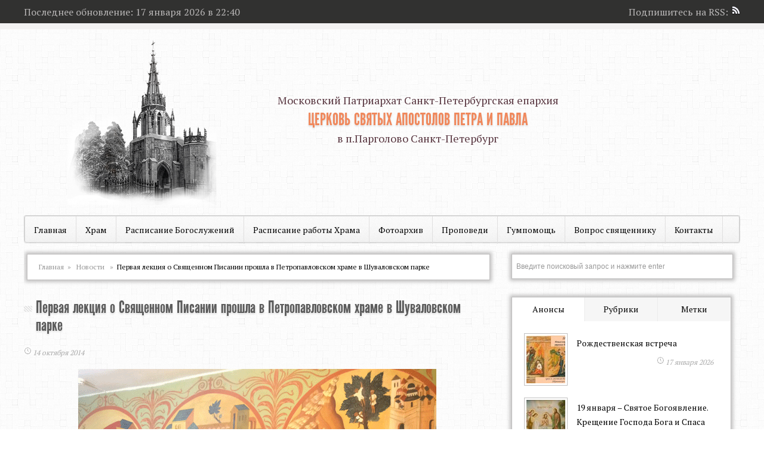

--- FILE ---
content_type: text/html; charset=UTF-8
request_url: https://petr-pavel.ru/novosti/pervaya-lektsiya-o-svyashhennom-pisanii-proshla-v-petropavlovskom-hrame-v-shuvalovskom-parke.html
body_size: 21957
content:
<!DOCTYPE html PUBLIC "-//W3C//DTD XHTML 1.0 Transitional//EN" "http://www.w3.org/TR/xhtml1/DTD/xhtml1-transitional.dtd">
<html xmlns="http://www.w3.org/1999/xhtml" dir="ltr" lang="ru-RU">
<head profile="http://gmpg.org/xfn/11">
<meta http-equiv="Content-Type" content="text/html; charset=UTF-8"/>
<meta name="viewport" content="width=device-width, initial-scale=1.0">
<meta name='yandex-verification' content='6073e70b10d3e4f7' />
<meta name="google-site-verification" content="SKiZaLbGtPG9wuM-wzsHEWR1pdUvJgvCrkAOUzCPsHQ" />
<script async src="//pagead2.googlesyndication.com/pagead/js/adsbygoogle.js"></script>


<script src='https://www.google.com/recaptcha/api.js'></script>

<meta name="description" content="Статья Первая лекция о Священном Писании прошла в Петропавловском храме в Шуваловском парке"/>
<link rel="shortcut icon" type="image/x-icon" href="https://petr-pavel.ru/wp-content/themes/NewsProduct/favicon.ico"/> 
<link href='https://fonts.googleapis.com/css?family=Open+Sans+Condensed:300,700&amp;subset=latin,cyrillic' rel='stylesheet' type='text/css'/>
<link href='https://fonts.googleapis.com/css?family=PT+Serif:400,700&amp;subset=latin,cyrillic' rel='stylesheet' type='text/css'/>
<link rel="stylesheet" href="https://petr-pavel.ru/wp-content/themes/NewsProduct/style.css" type="text/css" media="screen"/>
<link rel="stylesheet" id="wp-product-css" href="https://petr-pavel.ru/wp-content/themes/NewsProduct/style.php" type="text/css" media="screen" />
<script type="text/javascript" src="https://ajax.googleapis.com/ajax/libs/jquery/1.4.4/jquery.min.js"></script>


<meta name='robots' content='index, follow, max-video-preview:-1, max-snippet:-1, max-image-preview:large' />
<script type="text/javascript">
var trackScrolling=false;
var trackScrollingPercentage=false;
var ScrollingPercentageNumber=25;
var stLogInterval=10*1000;
var cutOffTime=900;
var trackNoEvents=false;
var trackNoMaxTime=false;
var docTitle='Первая лекция о Священном Писании прошла в Петропавловском храме в Шуваловском парке';
</script>

	<!-- This site is optimized with the Yoast SEO plugin v18.1 - https://yoast.com/wordpress/plugins/seo/ -->
	<title>Первая лекция о Священном Писании прошла в Петропавловском храме в Шуваловском парке</title>
	<link rel="canonical" href="https://petr-pavel.ru/novosti/pervaya-lektsiya-o-svyashhennom-pisanii-proshla-v-petropavlovskom-hrame-v-shuvalovskom-parke.html" />
	<meta property="og:locale" content="ru_RU" />
	<meta property="og:type" content="article" />
	<meta property="og:title" content="Первая лекция о Священном Писании прошла в Петропавловском храме в Шуваловском парке" />
	<meta property="og:description" content="В Петропавловском храме в Шуваловском парке начат цикл лекций для прихожан,..." />
	<meta property="og:url" content="https://petr-pavel.ru/novosti/pervaya-lektsiya-o-svyashhennom-pisanii-proshla-v-petropavlovskom-hrame-v-shuvalovskom-parke.html" />
	<meta property="og:site_name" content="Церковь святых апостолов Петра и Павла" />
	<meta property="article:publisher" content="https://www.facebook.com/%d0%9f%d0%b5%d1%82%d1%80%d0%be%d0%bf%d0%b0%d0%b2%d0%bb%d0%be%d0%b2%d1%81%d0%ba%d0%b0%d1%8f-%d1%86%d0%b5%d1%80%d0%ba%d0%be%d0%b2%d1%8c-%d0%b2-%d0%9f%d0%b0%d1%80%d0%b3%d0%be%d0%bb%d0%be%d0%b2%d0%be-1497761557128447/" />
	<meta property="article:published_time" content="2014-10-14T16:19:41+00:00" />
	<meta property="article:modified_time" content="2016-11-05T18:11:11+00:00" />
	<meta property="og:image" content="https://petr-pavel.ru/wp-content/uploads/2014/10/lektsiya-1.gif" />
	<meta name="twitter:card" content="summary" />
	<meta name="twitter:label1" content="Написано автором" />
	<meta name="twitter:data1" content="иерей Сергий Чечаничев" />
	<script type="application/ld+json" class="yoast-schema-graph">{"@context":"https://schema.org","@graph":[{"@type":"WebSite","@id":"https://petr-pavel.ru/#website","url":"https://petr-pavel.ru/","name":"Церковь святых апостолов Петра и Павла","description":"Сайт Храма святых апостолов петра и павла в парголово санкт-петербург","potentialAction":[{"@type":"SearchAction","target":{"@type":"EntryPoint","urlTemplate":"https://petr-pavel.ru/?s={search_term_string}"},"query-input":"required name=search_term_string"}],"inLanguage":"ru-RU"},{"@type":"ImageObject","@id":"https://petr-pavel.ru/novosti/pervaya-lektsiya-o-svyashhennom-pisanii-proshla-v-petropavlovskom-hrame-v-shuvalovskom-parke.html#primaryimage","inLanguage":"ru-RU","url":"https://petr-pavel.ru/wp-content/uploads/2014/10/lektsiya-1.gif","contentUrl":"https://petr-pavel.ru/wp-content/uploads/2014/10/lektsiya-1.gif"},{"@type":"WebPage","@id":"https://petr-pavel.ru/novosti/pervaya-lektsiya-o-svyashhennom-pisanii-proshla-v-petropavlovskom-hrame-v-shuvalovskom-parke.html#webpage","url":"https://petr-pavel.ru/novosti/pervaya-lektsiya-o-svyashhennom-pisanii-proshla-v-petropavlovskom-hrame-v-shuvalovskom-parke.html","name":"Первая лекция о Священном Писании прошла в Петропавловском храме в Шуваловском парке","isPartOf":{"@id":"https://petr-pavel.ru/#website"},"primaryImageOfPage":{"@id":"https://petr-pavel.ru/novosti/pervaya-lektsiya-o-svyashhennom-pisanii-proshla-v-petropavlovskom-hrame-v-shuvalovskom-parke.html#primaryimage"},"datePublished":"2014-10-14T16:19:41+00:00","dateModified":"2016-11-05T18:11:11+00:00","author":{"@id":"https://petr-pavel.ru/#/schema/person/1032f74da7e4ac606f1fc53b1581694b"},"breadcrumb":{"@id":"https://petr-pavel.ru/novosti/pervaya-lektsiya-o-svyashhennom-pisanii-proshla-v-petropavlovskom-hrame-v-shuvalovskom-parke.html#breadcrumb"},"inLanguage":"ru-RU","potentialAction":[{"@type":"ReadAction","target":["https://petr-pavel.ru/novosti/pervaya-lektsiya-o-svyashhennom-pisanii-proshla-v-petropavlovskom-hrame-v-shuvalovskom-parke.html"]}]},{"@type":"BreadcrumbList","@id":"https://petr-pavel.ru/novosti/pervaya-lektsiya-o-svyashhennom-pisanii-proshla-v-petropavlovskom-hrame-v-shuvalovskom-parke.html#breadcrumb","itemListElement":[{"@type":"ListItem","position":1,"name":"Главная страница","item":"https://petr-pavel.ru/"},{"@type":"ListItem","position":2,"name":"Первая лекция о Священном Писании прошла в Петропавловском храме в Шуваловском парке"}]},{"@type":"Person","@id":"https://petr-pavel.ru/#/schema/person/1032f74da7e4ac606f1fc53b1581694b","name":"иерей Сергий Чечаничев","image":{"@type":"ImageObject","@id":"https://petr-pavel.ru/#personlogo","inLanguage":"ru-RU","url":"https://petr-pavel.ru/wp-content/uploads/2014/02/diakon-Sergiy-CHechanichev_avatar_1393263088-96x96.jpg","contentUrl":"https://petr-pavel.ru/wp-content/uploads/2014/02/diakon-Sergiy-CHechanichev_avatar_1393263088-96x96.jpg","caption":"иерей Сергий Чечаничев"},"description":"Сергей Владимирович Чечаничев родился в Ленинграде в 1960 году. В 1977 г. окончил среднюю школу. До армии работал на Ленинградском Адмиралтейском Объединении. С 1979 г. по 1981 г. проходил службу в Воору-женных Силах. После армии окончил Ленинградскую Мореходную школу и работал матросом на Дальнем Востоке, на Камчатке, а затем и на судах Балтийского Морского Пароходства. В 1993 году окончил Государственную Морскую Академию им. адмирала С.О. Макарова. Принял Святое Крещение в 1989 году. С 1993 года является прихожанином Церкви святых апостолов Петра и Павла, что в Шуваловском парке Санкт-Петербурга и духовным чадом Настоятеля нашего Храма Архимандрита Нектария (Головкина). Является одним из учредителей и Председателем «Комитета защиты культуры». В 2013 году рукоположен в сан диакона. Первые рассказы были опубликованы в газете «Православный Санкт-Петербург» в 2000 году. Автор ряда статей опубликованных на сайте Православного информационного агентства «Русская Линия».","sameAs":["https://petr-pavel.ru"],"url":"https://petr-pavel.ru/author/sergchech"}]}</script>
	<!-- / Yoast SEO plugin. -->


<link rel='dns-prefetch' href='//www.google.com' />
<link rel='dns-prefetch' href='//s.w.org' />
<link rel="alternate" type="application/rss+xml" title="Церковь святых апостолов Петра и Павла &raquo; Лента" href="https://petr-pavel.ru/feed" />
<link rel="alternate" type="application/rss+xml" title="Церковь святых апостолов Петра и Павла &raquo; Лента комментариев" href="https://petr-pavel.ru/comments/feed" />
<link rel="alternate" type="application/rss+xml" title="Церковь святых апостолов Петра и Павла &raquo; Лента комментариев к &laquo;Первая лекция о Священном Писании прошла в Петропавловском храме в Шуваловском парке&raquo;" href="https://petr-pavel.ru/novosti/pervaya-lektsiya-o-svyashhennom-pisanii-proshla-v-petropavlovskom-hrame-v-shuvalovskom-parke.html/feed" />
		<script type="text/javascript">
			window._wpemojiSettings = {"baseUrl":"https:\/\/s.w.org\/images\/core\/emoji\/13.0.1\/72x72\/","ext":".png","svgUrl":"https:\/\/s.w.org\/images\/core\/emoji\/13.0.1\/svg\/","svgExt":".svg","source":{"concatemoji":"https:\/\/petr-pavel.ru\/wp-includes\/js\/wp-emoji-release.min.js?ver=5.7.12"}};
			!function(e,a,t){var n,r,o,i=a.createElement("canvas"),p=i.getContext&&i.getContext("2d");function s(e,t){var a=String.fromCharCode;p.clearRect(0,0,i.width,i.height),p.fillText(a.apply(this,e),0,0);e=i.toDataURL();return p.clearRect(0,0,i.width,i.height),p.fillText(a.apply(this,t),0,0),e===i.toDataURL()}function c(e){var t=a.createElement("script");t.src=e,t.defer=t.type="text/javascript",a.getElementsByTagName("head")[0].appendChild(t)}for(o=Array("flag","emoji"),t.supports={everything:!0,everythingExceptFlag:!0},r=0;r<o.length;r++)t.supports[o[r]]=function(e){if(!p||!p.fillText)return!1;switch(p.textBaseline="top",p.font="600 32px Arial",e){case"flag":return s([127987,65039,8205,9895,65039],[127987,65039,8203,9895,65039])?!1:!s([55356,56826,55356,56819],[55356,56826,8203,55356,56819])&&!s([55356,57332,56128,56423,56128,56418,56128,56421,56128,56430,56128,56423,56128,56447],[55356,57332,8203,56128,56423,8203,56128,56418,8203,56128,56421,8203,56128,56430,8203,56128,56423,8203,56128,56447]);case"emoji":return!s([55357,56424,8205,55356,57212],[55357,56424,8203,55356,57212])}return!1}(o[r]),t.supports.everything=t.supports.everything&&t.supports[o[r]],"flag"!==o[r]&&(t.supports.everythingExceptFlag=t.supports.everythingExceptFlag&&t.supports[o[r]]);t.supports.everythingExceptFlag=t.supports.everythingExceptFlag&&!t.supports.flag,t.DOMReady=!1,t.readyCallback=function(){t.DOMReady=!0},t.supports.everything||(n=function(){t.readyCallback()},a.addEventListener?(a.addEventListener("DOMContentLoaded",n,!1),e.addEventListener("load",n,!1)):(e.attachEvent("onload",n),a.attachEvent("onreadystatechange",function(){"complete"===a.readyState&&t.readyCallback()})),(n=t.source||{}).concatemoji?c(n.concatemoji):n.wpemoji&&n.twemoji&&(c(n.twemoji),c(n.wpemoji)))}(window,document,window._wpemojiSettings);
		</script>
		<style type="text/css">
img.wp-smiley,
img.emoji {
	display: inline !important;
	border: none !important;
	box-shadow: none !important;
	height: 1em !important;
	width: 1em !important;
	margin: 0 .07em !important;
	vertical-align: -0.1em !important;
	background: none !important;
	padding: 0 !important;
}
</style>
	<link rel='stylesheet' id='wp-block-library-css'  href='https://petr-pavel.ru/wp-includes/css/dist/block-library/style.min.css?ver=5.7.12' type='text/css' media='all' />
<link rel='stylesheet' id='tropicalista-pdfembed-style-css'  href='https://petr-pavel.ru/wp-content/plugins/pdf-embed/build/./style-index.css?ver=1740207174' type='text/css' media='all' />
<link rel='stylesheet' id='contact-form-7-css'  href='https://petr-pavel.ru/wp-content/plugins/contact-form-7/includes/css/styles.css?ver=5.5.6.1' type='text/css' media='all' />
<link rel='stylesheet' id='responsive-lightbox-swipebox-css'  href='https://petr-pavel.ru/wp-content/plugins/responsive-lightbox/assets/swipebox/swipebox.min.css?ver=2.4.5' type='text/css' media='all' />
<link rel='stylesheet' id='wp-pagenavi-css'  href='https://petr-pavel.ru/wp-content/plugins/wp-pagenavi/pagenavi-css.css?ver=2.70' type='text/css' media='all' />
<script type='text/javascript' src='https://petr-pavel.ru/wp-includes/js/jquery/jquery.min.js?ver=3.5.1' id='jquery-core-js'></script>
<script type='text/javascript' src='https://petr-pavel.ru/wp-includes/js/jquery/jquery-migrate.min.js?ver=3.3.2' id='jquery-migrate-js'></script>
<script type='text/javascript' src='https://petr-pavel.ru/wp-content/plugins/responsive-lightbox/assets/swipebox/jquery.swipebox.min.js?ver=2.4.5' id='responsive-lightbox-swipebox-js'></script>
<script type='text/javascript' src='https://petr-pavel.ru/wp-includes/js/underscore.min.js?ver=1.8.3' id='underscore-js'></script>
<script type='text/javascript' src='https://petr-pavel.ru/wp-content/plugins/responsive-lightbox/assets/infinitescroll/infinite-scroll.pkgd.min.js?ver=5.7.12' id='responsive-lightbox-infinite-scroll-js'></script>
<script type='text/javascript' id='responsive-lightbox-js-before'>
var rlArgs = {"script":"swipebox","selector":"lightbox","customEvents":"","activeGalleries":true,"animation":true,"hideCloseButtonOnMobile":false,"removeBarsOnMobile":false,"hideBars":true,"hideBarsDelay":5000,"videoMaxWidth":1080,"useSVG":true,"loopAtEnd":false,"woocommerce_gallery":false,"ajaxurl":"https:\/\/petr-pavel.ru\/wp-admin\/admin-ajax.php","nonce":"f039a3cf0b","preview":false,"postId":1415,"scriptExtension":false};
</script>
<script type='text/javascript' src='https://petr-pavel.ru/wp-content/plugins/responsive-lightbox/js/front.js?ver=2.4.5' id='responsive-lightbox-js'></script>
<link rel="https://api.w.org/" href="https://petr-pavel.ru/wp-json/" /><link rel="alternate" type="application/json" href="https://petr-pavel.ru/wp-json/wp/v2/posts/1415" /><link rel='shortlink' href='https://petr-pavel.ru/?p=1415' />
<link rel="alternate" type="application/json+oembed" href="https://petr-pavel.ru/wp-json/oembed/1.0/embed?url=https%3A%2F%2Fpetr-pavel.ru%2Fnovosti%2Fpervaya-lektsiya-o-svyashhennom-pisanii-proshla-v-petropavlovskom-hrame-v-shuvalovskom-parke.html" />
<link rel="alternate" type="text/xml+oembed" href="https://petr-pavel.ru/wp-json/oembed/1.0/embed?url=https%3A%2F%2Fpetr-pavel.ru%2Fnovosti%2Fpervaya-lektsiya-o-svyashhennom-pisanii-proshla-v-petropavlovskom-hrame-v-shuvalovskom-parke.html&#038;format=xml" />
<!--[if IE 8]>
<link href="https://petr-pavel.ru/wp-content/themes/NewsProduct/ie.css" type="text/css" rel="stylesheet">
<![endif]-->
<!--[if IE 7]>
<link href="https://petr-pavel.ru/wp-content/themes/NewsProduct/ie.css" type="text/css" rel="stylesheet">
<![endif]-->

</head>

<body>

<div id="header-top">
    <div class="header-top-center">
        <div class="header-top-update">Последнее обновление: 
							17 января 2026 в 22:40 
			</div>
        <div class="header-top-rss">Подпишитесь на RSS:<a href="https://feeds.feedburner.com/pete-pavel"><img src="https://petr-pavel.ru/wp-content/themes/NewsProduct/images/rss.png"/></a></div>
		
    </div>
</div>
<div id="wrapper">

<div id="header">

<!-- Лого -->
<div class="main-logo">
        
    <div class="logo">
	
		
		<a href="https://petr-pavel.ru"><img src="https://petr-pavel.ru/wp-content/themes/NewsProduct/timthumb.php?src=wp-content/themes/NewsProduct/images/petr-pavel.png&amp;h=278&amp;w=250&amp;q=100&amp;zc=1"  alt="" /></a>
	
	</div>
    <div class="logo-text">
		<div>Московский Патриархат Санкт-Петербургская епархия</div>
            <h1><a href="https://petr-pavel.ru">Церковь святых апостолов Петра и Павла</a></h1>
		<span>в п.Парголово Санкт-Петербург</span>
    </div>
    <div class="clear"></div>
</div>
<!-- Меню -->
 <div id="top_menu">
<ul id="menu-menyu-1" class="nav"><li id="menu-item-4" class="menu-item menu-item-type-custom menu-item-object-custom menu-item-home menu-item-4"><a href="https://petr-pavel.ru/">Главная</a></li>
<li id="menu-item-21" class="menu-item menu-item-type-post_type menu-item-object-page menu-item-has-children menu-item-21"><a href="https://petr-pavel.ru/o-hrame">Храм</a>
<ul class="sub-menu">
	<li id="menu-item-2292" class="menu-item menu-item-type-post_type menu-item-object-page menu-item-2292"><a href="https://petr-pavel.ru/storiya-hrama">История Храма</a></li>
	<li id="menu-item-1421" class="menu-item menu-item-type-taxonomy menu-item-object-category current-post-ancestor current-menu-parent current-post-parent menu-item-1421"><a href="https://petr-pavel.ru/novosti-prihoda">Новости Прихода</a></li>
	<li id="menu-item-6940" class="menu-item menu-item-type-taxonomy menu-item-object-category menu-item-6940"><a href="https://petr-pavel.ru/nasha-voskresnaya-shkola">Наша Воскресная школа</a></li>
	<li id="menu-item-7274" class="menu-item menu-item-type-taxonomy menu-item-object-category menu-item-7274"><a href="https://petr-pavel.ru/obyavleniya">Объявления</a></li>
	<li id="menu-item-1419" class="menu-item menu-item-type-taxonomy menu-item-object-category menu-item-1419"><a href="https://petr-pavel.ru/bogosluzheniya">Богослужения</a></li>
	<li id="menu-item-1420" class="menu-item menu-item-type-taxonomy menu-item-object-category menu-item-1420"><a href="https://petr-pavel.ru/missionerskaya-i-katehizatorskaya-deyatelnost">Миссионерская и катехизаторская деятельность</a></li>
	<li id="menu-item-1926" class="menu-item menu-item-type-taxonomy menu-item-object-category menu-item-1926"><a href="https://petr-pavel.ru/klir-tserkvi-svv-app-petra-i-pavla-v-pargolovo">Клир Церкви свв. апп. Петра и Павла в Парголово</a></li>
</ul>
</li>
<li id="menu-item-6518" class="menu-item menu-item-type-post_type menu-item-object-page menu-item-6518"><a href="https://petr-pavel.ru/raspisanie-bogosluzheniy">Расписание Богослужений</a></li>
<li id="menu-item-6908" class="menu-item menu-item-type-post_type menu-item-object-page menu-item-6908"><a href="https://petr-pavel.ru/raspisanie-raboty-hrama">Расписание работы Храма</a></li>
<li id="menu-item-115" class="menu-item menu-item-type-taxonomy menu-item-object-category menu-item-115"><a href="https://petr-pavel.ru/fotoarhiv">Фотоархив</a></li>
<li id="menu-item-1175" class="menu-item menu-item-type-taxonomy menu-item-object-category menu-item-1175"><a href="https://petr-pavel.ru/propovedi">Проповеди</a></li>
<li id="menu-item-6947" class="menu-item menu-item-type-taxonomy menu-item-object-category menu-item-6947"><a href="https://petr-pavel.ru/gumpomoshh">Гумпомощь</a></li>
<li id="menu-item-5" class="menu-item menu-item-type-post_type menu-item-object-page menu-item-5"><a href="https://petr-pavel.ru/sample-page">Вопрос священнику</a></li>
<li id="menu-item-64" class="menu-item menu-item-type-post_type menu-item-object-page menu-item-has-children menu-item-64"><a href="https://petr-pavel.ru/kontaktyi">Контакты</a>
<ul class="sub-menu">
	<li id="menu-item-6937" class="menu-item menu-item-type-post_type menu-item-object-page menu-item-6937"><a href="https://petr-pavel.ru/sobesedovanie-pered-kreshheniem">Собеседование перед Крещением</a></li>
</ul>
</li>
</ul>  
<a href="#" id="pull">Меню</a> 
    <div class="clear"></div>        
</div>
</div>

<div id="main-content">

<div id="content">



<!-- блог -->

<div class="breadcrumbs" xmlns:v="http://rdf.data-vocabulary.org/#"><a href="https://petr-pavel.ru/" rel="v:url nofollow" property="v:title">Главная</a> &raquo; <span typeof="v:Breadcrumb"><a rel="v:url" property="v:title" href="https://petr-pavel.ru/novosti">Новости</a></span> &raquo; <span class="current">Первая лекция о Священном Писании прошла в Петропавловском храме в Шуваловском парке</span></div><!-- .breadcrumbs --><div class="post">
<h1 class="name">Первая лекция о Священном Писании прошла в Петропавловском храме в Шуваловском парке</h1><div class="bg-blog"></div>
<div class="clear"></div> 
<span class="block-date-post">14 октября 2014</span>

<p><img loading="lazy" class="aligncenter size-full wp-image-1416" src="https://petr-pavel.ru/wp-content/uploads/2014/10/lektsiya-1.gif" alt="лекция 1" width="600" height="384" /></p>
<p>В Петропавловском храме в Шуваловском парке начат цикл лекций для прихожан, посвященных изучению Священного Писания, смысла и значения Божественной литургии и Истории Церкви.</p>
<p>Встречи после традиционного чаепития проводит настоятель храма &#8211; председатель издательского совета Санкт-Петербургской епархии игумен Силуан (Туманов).</p>
<p>Первая лекция, собравшая в трапезной храма 15 прихожан, была посвящена основным принципам и истории формирования канона книг Нового Завета. По окончании беседы отец Силуан ответил на вопросы собравшихся.</p>
<p>Встреча прошла в доброй и непринужденной атмосфере. Прихожане выразили искреннее желание и далее собираться для обсуждения важнейших вопросов церковной жизни и изучения Священного Писания.</p>
<p>Проведение лекций и бесед планируется каждое воскресенье после Божественной литургии. Приглашаются все желающие.</p>
<p>&nbsp;</p>
<p><em>&#8220;Вода живая&#8221;,</em></p>
<p><em>12.10.14</em></p>
<p>&nbsp;</p>

<!-- пост автора
<div id="auhtor">: <a href="https://petr-pavel.ru/author/sergchech" title="Записи иерей Сергий Чечаничев" rel="author">иерей Сергий Чечаничев</a></div>
-->

<div class="clear"></div>

 <p class="tags"> </p>
<div class="clear"></div>
</div><!-- end блог -->

<!-- Похожие записи -->			
<div class="last_articles">

<h3>Другие новости из этого раздела:</h3>
<ul><li class="cell"> <img src="https://petr-pavel.ru/wp-content/themes/NewsProduct/timthumb.php?src=https://petr-pavel.ru/wp-content/uploads/2026/01/3srcrtqkubyr-eevnqeucvqy5jaqa9ytlgmnc6g2trxoowynaxynhxxnajk3viammsk1asx5kga2htmzkph1ill3.jpg&amp;h=80&amp;w=65&amp;q=100&amp;zc=1"  alt="Рождественская встреча" />
<div style="overflow: hidden;">
<a href="https://petr-pavel.ru/obyavleniya/rozhdestvenskaya-vstrecha.html">
<p>Продолжаются рождественские Святки (&#8220;святые дни&#8221;). Известно, что в древности события Рождества&#8230;</p>
</a>
</div>
<span class="block-date">17 января 2026</span>
</li>
<li class="cell"> <img src="https://petr-pavel.ru/wp-content/themes/NewsProduct/timthumb.php?src=https://petr-pavel.ru/wp-content/uploads/2026/01/jqgur0qjb9hhcv_69ghen04ys7lezhkpim6eybwsktnr_pnfemzxnoreglb4bjx_u37oy_r2wn2shu3rjz5lhk6n-768x1024.jpg&amp;h=80&amp;w=65&amp;q=100&amp;zc=1"  alt="Дорогие братья и сестры, с Рождеством Христовым!" />
<div style="overflow: hidden;">
<a href="https://petr-pavel.ru/novosti-prihoda/dorogie-bratya-i-sestry-s-rozhdestvom-hristovym.html">
<p>Дорогие братья и сестры, с Рождеством Христовым!</p>
</a>
</div>
<span class="block-date">7 января 2026</span>
</li>
<li class="cell"> <img src="https://petr-pavel.ru/wp-content/themes/NewsProduct/timthumb.php?src=https://petr-pavel.ru/wp-content/uploads/2025/12/mi8kn_wzj0pcmxfx_umyko1dhw2ekqoubjgfhfuipsq09n0kv-djvmspykg3mpx-hfssyacgfjmv0-rilnfgk7xv-1-936x1024.jpg&amp;h=80&amp;w=65&amp;q=100&amp;zc=1"  alt="С днем св.вмч.Екатерины!" />
<div style="overflow: hidden;">
<a href="https://petr-pavel.ru/novosti-prihoda/s-dnem-sv-vmch-ekateriny.html">
<p>С днем св.вмч.Екатерины!</p>
</a>
</div>
<span class="block-date">7 декабря 2025</span>
</li>
<li class="cell"> <img src="https://petr-pavel.ru/wp-content/themes/NewsProduct/timthumb.php?src=https://petr-pavel.ru/wp-content/uploads/2025/12/afmgzfvd82icagqatmvg2vangdnkdbk9xqojdwp0dvzgdhcbk9q5lvr2kugnwd0ohnq2n1d4yls7g-nuxp4owlwj.png&amp;h=80&amp;w=65&amp;q=100&amp;zc=1"  alt="Цикл бесед для старшеклассников и их родителей «Веровать разумно». Шестое занятие &#8211; имя «добра» 7 декабря" />
<div style="overflow: hidden;">
<a href="https://petr-pavel.ru/novosti-prihoda/czikl-besed-dlya-starsheklassnikov-i-ih-roditelej-verovat-razumno-shestoe-zanyatie-imya-dobra-7-dekabrya.html">
<p>Седьмая заповедь: целомудрие. «Не прелюбодействуй» Исх. 20:14 Исследуя седьмую заповедь, изучим&#8230;</p>
</a>
</div>
<span class="block-date">5 декабря 2025</span>
</li>
</ul><div class="clear"></div>
</div><!-- end похожие записи -->

<!-- Social -->
<div class="social">
<h3>Будем благодарны, если Вы поделитесь этой информацией:</h3>
<script type="text/javascript">(function() {
if (window.pluso)if (typeof window.pluso.start == "function") return;
if (window.ifpluso==undefined) { window.ifpluso = 1;
var d = document, s = d.createElement('script'), g = 'getElementsByTagName';
s.type = 'text/javascript'; s.charset='UTF-8'; s.async = true;
s.src = ('https:' == window.location.protocol ? 'https' : 'http')  + '://share.pluso.ru/pluso-like.js';
var h=d[g]('body')[0];
h.appendChild(s);
}})();</script>
<div class="pluso" data-background="none;" data-options="medium,square,line,horizontal,counter,sepcounter=1,theme=14" data-services="vkontakte,odnoklassniki,facebook,twitter,google,moimir"></div>

</div><!-- End Social -->



<div class="comments-box"> <a name="comments" id="comments"></a>
<div class="post_type_icon"><span class="comt"></span></div>
       
        <div id="respond">
    <h4>Оставить свой комментарий</h4>
    <div class="cancel-comment-reply"> <small>
      <a rel="nofollow" id="cancel-comment-reply-link" href="/novosti/pervaya-lektsiya-o-svyashhennom-pisanii-proshla-v-petropavlovskom-hrame-v-shuvalovskom-parke.html#respond" style="display:none;">Нажмите, чтобы отменить ответ.</a>      </small> </div>
        <form action="https://petr-pavel.ru/wp-comments-post.php" method="post" id="commentform">
           
       <p><input type="text" name="author" id="author"  value=""  size="22" tabindex="1" aria-required='true' />
<label for="author"><small>Имя (обязательно)</small></label></p>

<p><input type="text" name="email" id="email" value="" size="22" tabindex="2" aria-required='true' />
<label for="email"><small>Почта (обязательно)</small></label></p>
<p><input type="text" name="url" id="url" value="" size="22" tabindex="3" />
<label for="url"><small>Сайт (дополнительно)</small></label></p>

         
      <p>
        <textarea name="comment" id="comment" tabindex="4"></textarea>
      </p>
      <p style="margin: 10px 0 10px 0;">Нажимая на кнопку ниже, вы соглашаетесь на обработку персональных данных и принимаете <a href="https://petr-pavel.ru/politika-konfidentsialnosti-personalnyih-dannyih" target="_blank">политику конфиденциальности</a>.</p>
      <p>
      <p>
        <input class="submit" name="submit" type="submit" id="submit" tabindex="5" value="Отправить" />
        <input type='hidden' name='comment_post_ID' value='1415' id='comment_post_ID' />
<input type='hidden' name='comment_parent' id='comment_parent' value='0' />
      </p>
      <p style="display: none;"><input type="hidden" id="akismet_comment_nonce" name="akismet_comment_nonce" value="385866f8b0" /></p><p class="comment-form-captcha">
		<label><b>Код безопасности </b><span class="required">*</span></label>
		<div style="clear:both;"></div><div style="clear:both;"></div><img src="[data-uri]"/ width="100"><label>Введите символы отображаемые выше:</label>
		<input id="captcha_code" name="captcha_code" size="15" type="text" />
		<div style="clear:both;"></div>
		</p><p style="clear: both;" class="subscribe-to-comments">
			<input type="checkbox" name="subscribe" id="subscribe" value="subscribe" style="width: auto;" />
			<label for="subscribe">Оповещать о новых комментариях по почте</label>
			</p><p style="display: none !important;"><label>&#916;<textarea name="ak_hp_textarea" cols="45" rows="8" maxlength="100"></textarea></label><input type="hidden" id="ak_js_1" name="ak_js" value="165"/><script>document.getElementById( "ak_js_1" ).setAttribute( "value", ( new Date() ).getTime() );</script></p>    </form>
      </div>
  </div>
 





 

</div>

<!-- Sidebar -->
<div id="sidebar">

<!-- Search -->
<div id="search_m">
<form  action="/index.php" method="get" class="search-main">
<input class="search-text"  type="text" value="Введите поисковый запрос и нажмите enter" onfocus="if (this.value == 'Введите поисковый запрос и нажмите enter')  {this.value = '';}" onblur="if (this.value == '') {this.value = 'Введите поисковый запрос и нажмите enter';}" name="s" id="s"/>
</form>
</div><!-- End Search -->

<!-- Табы -->
<div id="tab">
<div id="tabs">
<ul id="items">
<li class="active"><a href="#tabs-1">Анонсы</a></li>
<li><a href="#tabs-2">Рубрики</a></li>
<li><a href="#tabs-3">Метки</a></li>
</ul>
</div>

<div class="tab-content">


<div id="tabs-1" class="tabs-text">

<div class="tab-content-block">
<img src="https://petr-pavel.ru/wp-content/themes/NewsProduct/timthumb.php?src=https://petr-pavel.ru/wp-content/uploads/2026/01/3srcrtqkubyr-eevnqeucvqy5jaqa9ytlgmnc6g2trxoowynaxynhxxnajk3viammsk1asx5kga2htmzkph1ill3.jpg&amp;h=80&amp;w=65&∓q=100&amp;zc=1"  alt="Рождественская встреча" />
<a href="https://petr-pavel.ru/obyavleniya/rozhdestvenskaya-vstrecha.html">Рождественская встреча </a>
<span class="block-date">17 января 2026</span>
</div>
<div class="tab-content-block">
<img src="https://petr-pavel.ru/wp-content/themes/NewsProduct/timthumb.php?src=https://petr-pavel.ru/wp-content/uploads/2017/01/information_items_3452.jpg&amp;h=80&amp;w=65&∓q=100&amp;zc=1"  alt="19 января &#8211; Святое Богоявление. Крещение Господа Бога и Спаса нашего Иисуса Христа" />
<a href="https://petr-pavel.ru/publikatsii/aktualnyie-temyi/19-yanvarya-svyatoe-bogoyavlenie-kreshhenie-gospoda-boga-i-spasa-nashego-iisusa-hrista-3.html">19 января &#8211; Святое Богоявление. Крещение Господа Бога и Спаса нашего Иисуса Христа </a>
<span class="block-date">17 января 2026</span>
</div>
<div class="tab-content-block">
<img src="https://petr-pavel.ru/wp-content/themes/NewsProduct/timthumb.php?src=https://petr-pavel.ru/wp-content/uploads/2026/01/jqgur0qjb9hhcv_69ghen04ys7lezhkpim6eybwsktnr_pnfemzxnoreglb4bjx_u37oy_r2wn2shu3rjz5lhk6n-768x1024.jpg&amp;h=80&amp;w=65&∓q=100&amp;zc=1"  alt="Дорогие братья и сестры, с Рождеством Христовым!" />
<a href="https://petr-pavel.ru/novosti-prihoda/dorogie-bratya-i-sestry-s-rozhdestvom-hristovym.html">Дорогие братья и сестры, с Рождеством Христовым! </a>
<span class="block-date">7 января 2026</span>
</div>
<div class="tab-content-block">
<img src="https://petr-pavel.ru/wp-content/themes/NewsProduct/timthumb.php?src=https://petr-pavel.ru/wp-content/uploads/2025/12/mi8kn_wzj0pcmxfx_umyko1dhw2ekqoubjgfhfuipsq09n0kv-djvmspykg3mpx-hfssyacgfjmv0-rilnfgk7xv-1-936x1024.jpg&amp;h=80&amp;w=65&∓q=100&amp;zc=1"  alt="С днем св.вмч.Екатерины!" />
<a href="https://petr-pavel.ru/novosti-prihoda/s-dnem-sv-vmch-ekateriny.html">С днем св.вмч.Екатерины! </a>
<span class="block-date">7 декабря 2025</span>
</div>
  </div>

<div id="tabs-2" class="tabs-text">
	<li class="cat-item cat-item-1"><a href="https://petr-pavel.ru/bez-rubriki">Без рубрики</a>
</li>
	<li class="cat-item cat-item-3"><a href="https://petr-pavel.ru/novosti">Новости</a>
</li>
	<li class="cat-item cat-item-4"><a href="https://petr-pavel.ru/publikatsii">Публикации</a>
<ul class='children'>
	<li class="cat-item cat-item-5"><a href="https://petr-pavel.ru/publikatsii/stati">Статьи</a>
</li>
	<li class="cat-item cat-item-6"><a href="https://petr-pavel.ru/publikatsii/rasskazyi">Рассказы</a>
</li>
	<li class="cat-item cat-item-7"><a href="https://petr-pavel.ru/publikatsii/aktualnyie-temyi">Актуальные темы</a>
</li>
</ul>
</li>
	<li class="cat-item cat-item-8"><a href="https://petr-pavel.ru/biblioteka">Библиотека</a>
</li>
	<li class="cat-item cat-item-15"><a href="https://petr-pavel.ru/fotoarhiv">Фотоархив</a>
</li>
	<li class="cat-item cat-item-17"><a href="https://petr-pavel.ru/video">Видео</a>
<ul class='children'>
	<li class="cat-item cat-item-31"><a href="https://petr-pavel.ru/video/pravoslavnoe-kino">Православное кино</a>
</li>
</ul>
</li>
	<li class="cat-item cat-item-32"><a href="https://petr-pavel.ru/lyubimyie-pesni">Любимые песни</a>
</li>
	<li class="cat-item cat-item-33"><a href="https://petr-pavel.ru/podgotovka-k-kreshheniyu-i-venchaniyu">Подготовка к Крещению и Венчанию</a>
</li>
	<li class="cat-item cat-item-41"><a href="https://petr-pavel.ru/lektsii">Лекции</a>
</li>
	<li class="cat-item cat-item-44"><a href="https://petr-pavel.ru/propovedi">Проповеди</a>
</li>
	<li class="cat-item cat-item-46"><a href="https://petr-pavel.ru/citaty">Духовные зерна</a>
</li>
	<li class="cat-item cat-item-49"><a href="https://petr-pavel.ru/druzhina-svyatosti-i-chesti">Дружина святости и чести</a>
</li>
	<li class="cat-item cat-item-50"><a href="https://petr-pavel.ru/missionerskaya-i-katehizatorskaya-deyatelnost">Миссионерская и катехизаторская деятельность</a>
</li>
	<li class="cat-item cat-item-51"><a href="https://petr-pavel.ru/bogosluzheniya">Богослужения</a>
</li>
	<li class="cat-item cat-item-52"><a href="https://petr-pavel.ru/novosti-prihoda">Новости Прихода</a>
</li>
	<li class="cat-item cat-item-55"><a href="https://petr-pavel.ru/klir-tserkvi-svv-app-petra-i-pavla-v-pargolovo">Клир Церкви свв. апп. Петра и Павла в Парголово</a>
</li>
	<li class="cat-item cat-item-56"><a href="https://petr-pavel.ru/hram">Храм</a>
</li>
	<li class="cat-item cat-item-58"><a href="https://petr-pavel.ru/slovo-vladyiki-varsonofiya">Слово Митрополита Варсонофия</a>
</li>
	<li class="cat-item cat-item-59"><a href="https://petr-pavel.ru/slovo-patriarha">Слово Патриарха</a>
</li>
	<li class="cat-item cat-item-61"><a href="https://petr-pavel.ru/tserkovnyiy-kalendar">Церковный календарь</a>
</li>
	<li class="cat-item cat-item-62"><a href="https://petr-pavel.ru/nasha-voskresnaya-shkola">Наша Воскресная школа</a>
</li>
	<li class="cat-item cat-item-63"><a href="https://petr-pavel.ru/gumpomoshh">Гумпомощь</a>
</li>
	<li class="cat-item cat-item-64"><a href="https://petr-pavel.ru/obyavleniya">Объявления</a>
</li>

</div>

<div id="tabs-3" class="tabs-text">
<a href="https://petr-pavel.ru/tag/druzhina" class="tag-cloud-link tag-link-54 tag-link-position-1" style="font-size: 9pt;" aria-label="Дружина (1 элемент)">Дружина</a>
<a href="https://petr-pavel.ru/tag/propoved" class="tag-cloud-link tag-link-45 tag-link-position-2" style="font-size: 16pt;" aria-label="проповедь (6 элементов)">проповедь</a>
<a href="https://petr-pavel.ru/tag/monah" class="tag-cloud-link tag-link-25 tag-link-position-3" style="font-size: 9pt;" aria-label="монах (1 элемент)">монах</a>
<a href="https://petr-pavel.ru/tag/zavist" class="tag-cloud-link tag-link-24 tag-link-position-4" style="font-size: 9pt;" aria-label="зависть (1 элемент)">зависть</a>
<a href="https://petr-pavel.ru/tag/svyatitel-luka" class="tag-cloud-link tag-link-26 tag-link-position-5" style="font-size: 9pt;" aria-label="Святитель лука (1 элемент)">Святитель лука</a>
<a href="https://petr-pavel.ru/tag/rasskazyi-2" class="tag-cloud-link tag-link-9 tag-link-position-6" style="font-size: 11.290909090909pt;" aria-label="рассказы (2 элемента)">рассказы</a>
<a href="https://petr-pavel.ru/tag/povest" class="tag-cloud-link tag-link-12 tag-link-position-7" style="font-size: 9pt;" aria-label="повесть (1 элемент)">повесть</a>
<a href="https://petr-pavel.ru/tag/kompozitor" class="tag-cloud-link tag-link-11 tag-link-position-8" style="font-size: 9pt;" aria-label="Композитор (1 элемент)">Композитор</a>
<a href="https://petr-pavel.ru/tag/rasskaz" class="tag-cloud-link tag-link-10 tag-link-position-9" style="font-size: 15.109090909091pt;" aria-label="рассказ (5 элементов)">рассказ</a>
<a href="https://petr-pavel.ru/tag/audio-lektsii-bibleyskaya-istoriya-vethogo-zaveta" class="tag-cloud-link tag-link-43 tag-link-position-10" style="font-size: 9pt;" aria-label="аудио лекции - Библейская история Ветхого Завета (1 элемент)">аудио лекции - Библейская история Ветхого Завета</a>
<a href="https://petr-pavel.ru/tag/biblioteka-2" class="tag-cloud-link tag-link-34 tag-link-position-11" style="font-size: 14.090909090909pt;" aria-label="библиотека (4 элемента)">библиотека</a>
<a href="https://petr-pavel.ru/tag/siluan" class="tag-cloud-link tag-link-60 tag-link-position-12" style="font-size: 9pt;" aria-label="силуан (1 элемент)">силуан</a>
<a href="https://petr-pavel.ru/tag/iskusstvo" class="tag-cloud-link tag-link-20 tag-link-position-13" style="font-size: 9pt;" aria-label="искусство (1 элемент)">искусство</a>
<a href="https://petr-pavel.ru/tag/pasha" class="tag-cloud-link tag-link-40 tag-link-position-14" style="font-size: 9pt;" aria-label="Пасха (1 элемент)">Пасха</a>
<a href="https://petr-pavel.ru/tag/kreshhenie" class="tag-cloud-link tag-link-36 tag-link-position-15" style="font-size: 9pt;" aria-label="крещение (1 элемент)">крещение</a>
<a href="https://petr-pavel.ru/tag/publikatsii-2" class="tag-cloud-link tag-link-29 tag-link-position-16" style="font-size: 9pt;" aria-label="публикации (1 элемент)">публикации</a>
<a href="https://petr-pavel.ru/tag/igor-tsezarevich-mironovich" class="tag-cloud-link tag-link-42 tag-link-position-17" style="font-size: 9pt;" aria-label="Игорь Цезаревич Миронович (1 элемент)">Игорь Цезаревич Миронович</a>
<a href="https://petr-pavel.ru/tag/obraz-hrista" class="tag-cloud-link tag-link-23 tag-link-position-18" style="font-size: 9pt;" aria-label="образ Христа (1 элемент)">образ Христа</a>
<a href="https://petr-pavel.ru/tag/video-2" class="tag-cloud-link tag-link-19 tag-link-position-19" style="font-size: 16pt;" aria-label="видео (6 элементов)">видео</a>
<a href="https://petr-pavel.ru/tag/novosti-2" class="tag-cloud-link tag-link-27 tag-link-position-20" style="font-size: 11.290909090909pt;" aria-label="новости (2 элемента)">новости</a>
<a href="https://petr-pavel.ru/tag/pestov" class="tag-cloud-link tag-link-39 tag-link-position-21" style="font-size: 9pt;" aria-label="пестов (1 элемент)">пестов</a>
<a href="https://petr-pavel.ru/tag/nravstvennost" class="tag-cloud-link tag-link-14 tag-link-position-22" style="font-size: 9pt;" aria-label="нравственность (1 элемент)">нравственность</a>
<a href="https://petr-pavel.ru/tag/fotoarhiv-2" class="tag-cloud-link tag-link-16 tag-link-position-23" style="font-size: 9pt;" aria-label="фотоархив (1 элемент)">фотоархив</a>
<a href="https://petr-pavel.ru/tag/gefsimaniya-tsarya-muchenika" class="tag-cloud-link tag-link-37 tag-link-position-24" style="font-size: 12.818181818182pt;" aria-label="Гефсимания Царя Мученика (3 элемента)">Гефсимания Царя Мученика</a>
<a href="https://petr-pavel.ru/tag/solonevich" class="tag-cloud-link tag-link-35 tag-link-position-25" style="font-size: 9pt;" aria-label="СОЛОНЕВИЧ (1 элемент)">СОЛОНЕВИЧ</a>
<a href="https://petr-pavel.ru/tag/za-imya-moe" class="tag-cloud-link tag-link-38 tag-link-position-26" style="font-size: 9pt;" aria-label="За Имя Мое (1 элемент)">За Имя Мое</a>
<a href="https://petr-pavel.ru/tag/statya" class="tag-cloud-link tag-link-13 tag-link-position-27" style="font-size: 14.090909090909pt;" aria-label="статья (4 элемента)">статья</a>
<a href="https://petr-pavel.ru/tag/hranit-mir" class="tag-cloud-link tag-link-28 tag-link-position-28" style="font-size: 9pt;" aria-label="Хранить мир (1 элемент)">Хранить мир</a>
<a href="https://petr-pavel.ru/tag/tsitatyi" class="tag-cloud-link tag-link-48 tag-link-position-29" style="font-size: 9pt;" aria-label="цитаты (1 элемент)">цитаты</a>
<a href="https://petr-pavel.ru/tag/aktualnaya-tema" class="tag-cloud-link tag-link-21 tag-link-position-30" style="font-size: 14.090909090909pt;" aria-label="Актуальная тема (4 элемента)">Актуальная тема</a></div>

</div>
</div><!--End tabs-->

<!-- Подписка по rss-->
<div class="vidget">
<h4>Подписывайтесь на новости</h4><div class="bg-v"></div><div class="clear"></div>
<form  class="search-main" style="margin: 0 5px; width: 96%;" action="https://feedburner.google.com/fb/a/mailverify" method="post" target="popupwindow" onsubmit="window.open('https://feedburner.google.com/fb/a/mailverify?uri=pete-pavel', 'popupwindow', 'scrollbars=yes,width=550,height=520');return true">
<p>Введите Ваш e-mail:
</p>
<p><input type="text" class="search-text" name="email"/>
</p>
<input type="hidden" value="pete-pavel" name="uri"/><input type="hidden" name="loc" value="ru_RU"/>
<input type="submit" value="Подписаться" style=" padding: 8px; margin-top: 7px; cursor: pointer;"/>
<a href="https://feeds.feedburner.com/pete-pavel" style="margin: 5px 0 0 0; display: inline-block;"><img src="https://feeds.feedburner.com/~fc/pete-pavel?bg=F6F6F6&amp;fg=444444&amp;anim=0" height="26" width="88" style="border:0;" alt="счетчик" /></a>
</form>

</div><!-- end Подписка по rss-->

<!--vidget-->

<div class="vidget"><h4>Русский ладан</h4><div class="bg-v"></div><div class="clear"></div>			<div class="textwidget"><a href="https://russkiy-ladan.com" target="_blank" rel="noopener"><img src="https://petr-pavel.ru/wp-content/uploads/2016/01/ladan1.jpg" alt="Русский ладан" title="Русский ладан"></a></div>
		</div><div class="vidget"><h4>Святоотеческое наследие</h4><div class="bg-v"></div><div class="clear"></div>		<ul>
			<li class="cat-item cat-item-46"><a href="https://petr-pavel.ru/citaty">Духовные зерна</a>
</li>
		</ul>
		</div><div class="vidget"><h4>Популярные посты</h4><div class="bg-v"></div><div class="clear"></div><ul>
<li><a href="https://petr-pavel.ru/biblioteka/protoierey-valentin-biryukov-na-zemle-myi-tolko-uchimsya-zhit.html"  title="Протоиерей Валентин Бирюков. На земле мы только учимся жить">Протоиерей Валентин Бирюков. На земле мы только учимся жить</a> - 110&nbsp;964 просмотров</li><li><a href="https://petr-pavel.ru/biblioteka/arhimandrit-ioann-krestyankin-nastolnaya-kniga-dlya-monashestvuyushhih-i-miryan.html"  title="Архимандрит Иоанн (Крестьянкин). Настольная книга для монашествующих и мирян">Архимандрит Иоанн (Крестьянкин). Настольная книга для монашествующих и мирян</a> - 107&nbsp;619 просмотров</li><li><a href="https://petr-pavel.ru/biblioteka/olesya-nikolaeva-nichego-strashnogo.html"  title="Олеся Николаева. Ничего страшного">Олеся Николаева. Ничего страшного</a> - 97&nbsp;860 просмотров</li><li><a href="https://petr-pavel.ru/biblioteka/ierey-nikolay-blohin-tsarskoe-delo.html"  title="Иерей Николай Блохин. Царское дело">Иерей Николай Блохин. Царское дело</a> - 93&nbsp;411 просмотров</li><li><a href="https://petr-pavel.ru/biblioteka/arhim-sofroniy-saharov-starets-siluan-afonskiy.html"  title="Архим. Сафроний (Сахаров). Старец Силуан Афонский">Архим. Сафроний (Сахаров). Старец Силуан Афонский</a> - 88&nbsp;412 просмотров</li><li><a href="https://petr-pavel.ru/biblioteka/anargiros-kaliatsos-idezhe-hoshhet-bog-zhizn-i-chudesa-startsa-porfiriya.html"  title="Анаргирос Калиацос &ndash; Идеже хощет Бог. Жизнь и чудеса старца Порфирия.">Анаргирос Калиацос &ndash; Идеже хощет Бог. Жизнь и чудеса старца Порфирия.</a> - 86&nbsp;905 просмотров</li><li><a href="https://petr-pavel.ru/biblioteka/ivan-sergeevich-shmelev-nyanya-iz-moskvyi.html"  title="Иван Сергеевич Шмелев. Няня из Москвы.">Иван Сергеевич Шмелев. Няня из Москвы.</a> - 48&nbsp;378 просмотров</li><li><a href="https://petr-pavel.ru/publikatsii/aktualnyie-temyi/22-fevralya-proshhenoe-voskresene.html"  title="26 февраля &ndash; Прощеное воскресенье">26 февраля &ndash; Прощеное воскресенье</a> - 42&nbsp;034 просмотров</li><li><a href="https://petr-pavel.ru/publikatsii/aktualnyie-temyi/osvyashhenie-pasok-pashalnyih-kulichey-i-yaits-2015goda.html"  title="Освящение пасок, пасхальных куличей и яиц в 2017 году">Освящение пасок, пасхальных куличей и яиц в 2017 году</a> - 41&nbsp;532 просмотров</li><li><a href="https://petr-pavel.ru/publikatsii/aktualnyie-temyi/pasha-hristova-8-aprelya-2018-goda.html"  title="Пасха Христова &ndash; 20 апреля 2025 года">Пасха Христова &ndash; 20 апреля 2025 года</a> - 38&nbsp;650 просмотров</li></ul>
</div><!--End vidget-->

<!-- Video last-->
<div class="vidget-video">
<h4><a href="https://petr-pavel.ru/video">Видео</a></h4><div class="bg-v"></div><div class="clear"></div></div>

<div class="tab-content-block">

<img src="https://petr-pavel.ru/wp-content/uploads/2017/02/startsyi-arhimandrit-kirill-pavl.jpg" width="100" />
<div style="overflow: hidden;"> <a href="https://petr-pavel.ru/video/startsyi-arhimandrit-kirill-pavlov.html">
Старцы. Архимандрит Кирилл (Павлов)  &#8211; (+20 февраля 2017 г.)</a>
</div>
<span class="block-date">23 февраля 2017</span>
</div>


<div class="tab-content-block">

<img src="https://petr-pavel.ru/wp-content/uploads/2017/02/4962.jpg" width="100" />
<div style="overflow: hidden;"> <a href="https://petr-pavel.ru/video/monastyir-2.html">
&#8220;Монастырь&#8221; &#8211; фильм Епископа Тихона (Шевкунова).</a>
</div>
<span class="block-date">20 февраля 2017</span>
</div>


<div class="tab-content-block">

<img src="https://petr-pavel.ru/wp-content/uploads/2017/01/4905.jpg" width="100" />
<div style="overflow: hidden;"> <a href="https://petr-pavel.ru/video/monah-film-arkadiya-mamontova-o-prp-siluane-afonskom.html">
&#8220;Монах&#8221; &#8211; фильм Аркадия Мамонтова о прп. Силуане Афонском</a>
</div>
<span class="block-date">19 января 2017</span>
</div>


<div class="tab-content-block">

<img src="https://petr-pavel.ru/wp-content/uploads/2016/11/2-noyabrya-8212-den-pamyati-mitr.jpg" width="100" />
<div style="overflow: hidden;"> <a href="https://petr-pavel.ru/video/2-noyabrya-den-pamyati-mitropolita-sankt-peterburgskogo-i-ladozhskogo-ioanna-snyicheva.html">
2 ноября &#8211; день памяти  Митрополита Санкт-Петербургского и Ладожского Иоанна (Снычева).</a>
</div>
<span class="block-date">2 ноября 2016</span>
</div>


<div class="tab-content-block">

<img src="https://petr-pavel.ru/wp-content/uploads/2016/10/hram-dlya-onegina-posle-slavyi.jpg" width="100" />
<div style="overflow: hidden;"> <a href="https://petr-pavel.ru/video/hram-dlya-onegina-posle-slavyi.html">
Храм для Онегина. После славы</a>
</div>
<span class="block-date">18 октября 2016</span>
</div>


<div class="tab-content-block">

<img src="https://petr-pavel.ru/wp-content/uploads/2016/09/ieromonah-serafim-rouz-8212-stra.jpg" width="100" />
<div style="overflow: hidden;"> <a href="https://petr-pavel.ru/video/ieromonah-serafim-rouz-strannik-plameneyushhiy-k-nebesam.html">
Иеромонах Серафим (Роуз) &#8211; странник, пламенеющий к Небесам</a>
</div>
<span class="block-date">2 сентября 2016</span>
</div>

 <!--End video-->

<!--vidget-->

<div class="vidget">			<div class="textwidget"><script type="text/javascript" src="//vk.com/js/api/openapi.js?105"></script>
<!-- VK Widget -->
<div id="vk_groups"></div>
<script type="text/javascript">
VK.Widgets.Group("vk_groups", {mode: 0, width: "auto", height: "290"}, 6661445);
</script></div>
		</div><div class="vidget"><h4>Православный календарь</h4><div class="bg-v"></div><div class="clear"></div>			<div class="textwidget"><script language="Javascript"
src="http://script.days.ru/calendar.php?advanced=1&dayicon=1"></script>
  <b><font color="#FF0000" size="3" face="Arial">&nbsp;
 <script language="Javascript"></script></font></b>
 &nbsp;
<table border="0" cellpadding="5" cellspacing="0" width="100%">
 <tr>
 <td width="60%"><b>
 <script language="Javascript">print_day();</script></b></td>
 <td width="40%" align="center">
 <script language="Javascript">print_post(); </script>&nbsp;<br>
 <i><script language="Javascript">print_trapeza();</script></i></td>
 </tr>
 </table>
 <table border="0" cellpadding="5" cellspacing="0" width="100%">
 <tr>
 <td width="65%" style="vertical-align: top;">
 <script language="Javascript">print_saints(); </script>
 <p>&nbsp;
 <script language="Javascript">print_chten(); </script></td>
 <td width="35%" bgcolor="#CCCCCC"><font size="1" face="Arial">&nbsp;
 <script language="Javascript">print_icon();</script>
 </font></td></tr>
 </table></div>
		</div><!--End vidget-->







</div>
</div>

</div>

<!--Footer-->
<!-- Footer -->
		<!--End footer-->

<div id="footer-bottom">
    <div class="footer-bottom-content">
    <div class="copy">@ 2008 - 2017 Московский Патриархат (Санкт-Петербургская епархия) Храм святых апостолов Петра и Павла</div>
	
    <div class="statistika">
		<!-- HotLog -->
 <span id="hotlog_counter"></span>
 <span id="hotlog_dyn"></span>
 <script type="text/javascript"> var hot_s = document.createElement('script');
hot_s.type = 'text/javascript'; hot_s.async = true;
 hot_s.src = 'https://js.hotlog.ru/dcounter/525432.js';
 hot_d = document.getElementById('hotlog_dyn');
 hot_d.appendChild(hot_s);
 </script>
 <noscript>
 <a href="https://click.hotlog.ru/?525432" target="_blank"><img
 src="https://hit27.hotlog.ru/cgi-bin/hotlog/count?s=525432&im=302"border="0"
 alt="HotLog"></a>
 </noscript>
 <!-- /HotLog -->
<!-- Yandex.Metrika informer -->
<a href="https://metrika.yandex.ru/stat/?id=24075514&from=informer"
target="_blank" rel="nofollow"><img src="//bs.yandex.ru/informer/24075514/3_0_FFF4F4FF_EBD4D4FF_0_pageviews"
style="width:88px; height:31px; border:0;" alt="Яндекс.Метрика" title="Яндекс.Метрика: данные за сегодня (просмотры, визиты и уникальные посетители)" onclick="try{Ya.Metrika.informer({i:this,id:24075514,lang:'ru'});return false}catch(e){}"/></a>
<!-- /Yandex.Metrika informer -->

<!-- Yandex.Metrika counter -->
<script type="text/javascript">
(function (d, w, c) {
    (w[c] = w[c] || []).push(function() {
        try {
            w.yaCounter24075514 = new Ya.Metrika({id:24075514,
                    webvisor:true,
                    clickmap:true,
                    trackLinks:true,
                    accurateTrackBounce:true});
        } catch(e) { }
    });

    var n = d.getElementsByTagName("script")[0],
        s = d.createElement("script"),
        f = function () { n.parentNode.insertBefore(s, n); };
    s.type = "text/javascript";
    s.async = true;
    s.src = (d.location.protocol == "https:" ? "https:" : "http:") + "//mc.yandex.ru/metrika/watch.js";

    if (w.opera == "[object Opera]") {
        d.addEventListener("DOMContentLoaded", f, false);
    } else { f(); }
})(document, window, "yandex_metrika_callbacks");
</script>
<noscript><div><img src="//mc.yandex.ru/watch/24075514" style="position:absolute; left:-9999px;" alt="" /></div></noscript>
<!-- /Yandex.Metrika counter -->

<!-- Global site tag (gtag.js) - Google Analytics -->
<script async src="https://www.googletagmanager.com/gtag/js?id=UA-111852739-1"></script>
<script>
  window.dataLayer = window.dataLayer || [];
  function gtag(){dataLayer.push(arguments);}
  gtag('js', new Date());

  gtag('config', 'UA-111852739-1');
</script>	</div>
    <div class="clear"></div>
    </div>
</div>

<script src="https://petr-pavel.ru/wp-content/themes/NewsProduct/js/script.js" type="text/javascript"></script>
<script src="https://ajax.googleapis.com/ajax/libs/jquery/1.7.2/jquery.min.js"></script>
<script type='text/javascript' src='https://petr-pavel.ru/wp-includes/js/comment-reply.min.js?ver=5.7.12' id='comment-reply-js'></script>
<script type='text/javascript' src='https://petr-pavel.ru/wp-includes/js/dist/vendor/wp-polyfill.min.js?ver=7.4.4' id='wp-polyfill-js'></script>
<script type='text/javascript' id='wp-polyfill-js-after'>
( 'fetch' in window ) || document.write( '<script src="https://petr-pavel.ru/wp-includes/js/dist/vendor/wp-polyfill-fetch.min.js?ver=3.0.0"></scr' + 'ipt>' );( document.contains ) || document.write( '<script src="https://petr-pavel.ru/wp-includes/js/dist/vendor/wp-polyfill-node-contains.min.js?ver=3.42.0"></scr' + 'ipt>' );( window.DOMRect ) || document.write( '<script src="https://petr-pavel.ru/wp-includes/js/dist/vendor/wp-polyfill-dom-rect.min.js?ver=3.42.0"></scr' + 'ipt>' );( window.URL && window.URL.prototype && window.URLSearchParams ) || document.write( '<script src="https://petr-pavel.ru/wp-includes/js/dist/vendor/wp-polyfill-url.min.js?ver=3.6.4"></scr' + 'ipt>' );( window.FormData && window.FormData.prototype.keys ) || document.write( '<script src="https://petr-pavel.ru/wp-includes/js/dist/vendor/wp-polyfill-formdata.min.js?ver=3.0.12"></scr' + 'ipt>' );( Element.prototype.matches && Element.prototype.closest ) || document.write( '<script src="https://petr-pavel.ru/wp-includes/js/dist/vendor/wp-polyfill-element-closest.min.js?ver=2.0.2"></scr' + 'ipt>' );( 'objectFit' in document.documentElement.style ) || document.write( '<script src="https://petr-pavel.ru/wp-includes/js/dist/vendor/wp-polyfill-object-fit.min.js?ver=2.3.4"></scr' + 'ipt>' );
</script>
<script type='text/javascript' id='contact-form-7-js-extra'>
/* <![CDATA[ */
var wpcf7 = {"api":{"root":"https:\/\/petr-pavel.ru\/wp-json\/","namespace":"contact-form-7\/v1"}};
/* ]]> */
</script>
<script type='text/javascript' src='https://petr-pavel.ru/wp-content/plugins/contact-form-7/includes/js/index.js?ver=5.5.6.1' id='contact-form-7-js'></script>
<script type='text/javascript' src='https://www.google.com/recaptcha/api.js?render=6LfiOjAUAAAAAFKW-lI-b1YSvEHCsOAxYGpbUieC&#038;ver=3.0' id='google-recaptcha-js'></script>
<script type='text/javascript' id='wpcf7-recaptcha-js-extra'>
/* <![CDATA[ */
var wpcf7_recaptcha = {"sitekey":"6LfiOjAUAAAAAFKW-lI-b1YSvEHCsOAxYGpbUieC","actions":{"homepage":"homepage","contactform":"contactform"}};
/* ]]> */
</script>
<script type='text/javascript' src='https://petr-pavel.ru/wp-content/plugins/contact-form-7/modules/recaptcha/index.js?ver=5.5.6.1' id='wpcf7-recaptcha-js'></script>
<script type='text/javascript' src='https://petr-pavel.ru/wp-content/plugins/reduce-bounce-rate/js/analyticsjs.js?ver=5.7.12' id='rbr_scripts-js'></script>
<script type='text/javascript' src='https://petr-pavel.ru/wp-includes/js/wp-embed.min.js?ver=5.7.12' id='wp-embed-js'></script>
<script defer type='text/javascript' src='https://petr-pavel.ru/wp-content/plugins/akismet/_inc/akismet-frontend.js?ver=1679813002' id='akismet-frontend-js'></script>


</body>

</html>


 

--- FILE ---
content_type: text/css
request_url: https://petr-pavel.ru/wp-content/themes/NewsProduct/style.css
body_size: 4752
content:
/*
Theme Name: News_Product
Theme URL: http://www.wp-root.ru
Description: NewsProduct - премиум шаблон для WordPress от WProot с персональной техподдержкой
Author: Вячеслав Головкин
Author URI: http://www.wp-root.ru
Version: 1.0
*/

@import url(reset.css);
@import url(css/media.css);
@import url(css/wp-style.css);
@font-face{
   font-family: "League Gothic";     
   src: local("League Gothic"),          /* проверяем наличие шрифта в ОС пользователя */
   url("font/LeagueGothicCyrillic.ttf"); /* если шрифт не установлен, тогда загружаем его по указанному пути */
}
body{
	font-family: "PT Serif", sans-serif;
	font-weight: 400;
	font-size: 16px;
    line-height: 150%;
	color: #593741;
    background: url("images/body_bg.gif");
    padding: 0 10px;
}
.clear{
    clear: both;
}
a{
    text-decoration: none;
    transition: all 0.3s cubic-bezier(0, 0, 1, 1) 0;
}
p{
    margin-bottom: 10px;
	font-size: 16px;
}
img, video, object, embed{ 
    max-width: 100%;
}
img { 
	height: auto;
	margin-top: 10px;
	margin-bottom: 10px;
}
video, object, embed, iframe{ 
    margin: 10px auto;
    display: block;
}
iframe{ 
    max-width: 100%;
}
.post  iframe{
	margin: 15px auto;
}
h1, h2, h3, h4, h5, h6{
    color: #f0885c;
    font-family: "League Gothic";
    margin: 0 0 15px 0;
    font-weight: 400;
    margin: 0px 0px 20px;
    text-shadow: 0px 2px 3px #DDDDDD;
}
h1 a, h2 a, h3 a, h4 a, h5 a, h6 a{
	font-family: "League Gothic";
}
h1{
    line-height: 32px;
}
h2{
    line-height: 30px;
}
h3{
    line-height: 28px;
}
h4{
    line-height: 24px;
}
h5{
    line-height: 22px;
}
h6{
    line-height: 20px;
}
#wrapper{
    max-width: 1200px;
    margin: 0 auto;
}

/***************************
*  Header       ****
***************************/
#header-top{
    height: 39px;
    background: #313130;
    border-bottom: 10px solid #f3f2f2;
    margin-bottom: 7px;
    margin-left: -10px;
    margin-right: -10px;
}
.header-top-center{
    margin: 0 auto;
    padding: 0 10px;
}
.header-top-update{
    float:  left;
    color: #b9b7b7;
    margin-top: 8px;
}
.header-top-rss{
    float:  right;
    color: #b9b7b7;
    margin-top: 8px;
    padding-right: 20px;
    position: relative;
}
.header-top-rss a img{
   position: absolute;
   top: -7px;
   right: 0px;
}
#header{
   margin-bottom: 20px; 
}
.main-logo{
    margin-bottom: 7px;
}
.logo{
    text-align: center;
}
.logo-text{
    text-align: center;
}
.logo-text h1 a{
    color: #f0885c;
	text-transform: uppercase;
    line-height: 30px;
}
.logo-text h1, .logo-text div{
    margin-bottom: 5px;
}
.logo-text span, .logo-text div{
    font-size: 18px;
}
.logo-text span{
    display: block;
    margin-bottom: 20px;
}
/***************************
*  main-content     ****
***************************/
#main-content{
  
}
/** Top-Block **/
.top-block{
    padding: 20px; 
    border: 1px solid #c1c0c0;
    box-shadow: 0 0 6px 3px #c1c0c0;
    overflow: hidden;
    margin-bottom: 30px;
    margin-left: 5px;
}
.top-block h3{
    font-size: 22px;
}
.block-date{
    font-size: 12px;
    color: #aaaaaa;
    font-style: italic;
    display: block;
    float: right;
    padding-bottom: 5px;
    background: url("images/clock.jpg") left 2px no-repeat;
    padding-left: 15px;
	padding-right: 5px;
    margin-right: 3px;
}
.top-block ul li.first{
    float: left;
    margin: 0 20px 0 0;
    font-size: 14px;
    font-weight: bold;
    width: 42%;
	color: #000;
}
.top-block ul li.first p{
	color: #000;
	transition: all 0.3s cubic-bezier(0, 0, 1, 1) 0;
}
.top-block ul li.first  a  h3{
    transition: all 0.3s cubic-bezier(0, 0, 1, 1) 0;
	display: inline-block;
}
.top-block ul li.first  a:hover h3{
    color: #000;
}
.top-block ul li:first-child span{
    display: inline-block;
    margin: 10px 0 0 0;
}
.top-block ul li.first p:hover {
	color: #f0885c;
}
.top-block ul li{
   clear: right;
   float: right;
   overflow: hidden;
   width: 51%;
}
.top-block .blocks img{
    float: left;
    margin: 0 20px 5px 0;
    border: 1px solid #c1c0c0;
    padding: 3px;
}
.top-block .blocks img:last-child{
    margin: 0 0px 0px 0;
}
.top-block .blocks h3{
    margin: 0 0 7px 0;
}
.top-block .blocks  a:link, .top-block .blocks  a:visited{
    font-family: "PT Serif", "Arial", sans-serif;
    font-size: 14px;
    font-weight: 600;
    color: #000;
    display: block;
}
.top-block .blocks  a:hover, .top-block .blocks  a:active{
    color: #f0885c;
}
.top-block .bloсks span{
    color: #aaaaaa;
    font-family: "PT Serif", "Arial", sans-serif;
    font-size: 12px;
    font-style: italic;
    font-weight: 600;
}
 /** Main content Public and news **/
 #content{
    
 }
#news-pablic, #fotos-arch, #last-pablic{
    margin: 0 0 30px 0;
    font-size: 12px;
    padding: 0;
    overflow: hidden;
}
.news{

}
.pablic{
 
}
.news h2, .pablic h2, #fotos-arch h2, #last-pablic h2{
    float: left;
    margin: 0 10px 20px 0;
	font-size: 24px;
}
.news img, .pablic img{
    border: 1px solid #c1c0c0;
    padding: 3px;
}
.news h2 a, .pablic h2 a{
    display: block;
}
.news h2 a, .pablic h2 a, #fotos-arch h2 a, #last-pablic h2 a{
   padding: 0 0 0 20px;
   width: 100%;
   display: block;
   position: relative;  
}
.news h2 a:link, .news h2 a:visited, .pablic h2 a:link, .pablic h2 a:visited, #fotos-arch h2 a:link, #fotos-arch h2 a:visited, #last-pablic h2 a:link, #last-pablic h2 a:visited, .vidget-video h4 a:link, .vidget-video h4 a:visited{
     color: #f0885c;
}
.news h2 a:hover, .news h2 a:active, .pablic h2 a:hover, .pablic h2 a:active, #fotos-arch h2 a:hover, #fotos-arch h2 a:active, #last-pablic h2 a:hover, #last-pablic h2 a:active, .vidget-video h4 a:hover, .vidget-video h4 a:active{
     color: #000;
}
.news h2 a:before, .pablic h2 a:before, #last-pablic h2 a:before, #fotos-arch h2 a:before, .vidget h4:before, .vidget-video h4:before{
    content: " ";
    background:  url("images/stripe.png") repeat-x;
    width: 14px;
    height: 10px;
    display: inline-block;
    position: absolute;
    top: 9px;
    left: 0;
    float: left;
}
.bg{
    background:  url("images/stripe.png") repeat-x;
    height: 12px;
    margin-top: 9px;
    overflow: hidden;
}
.news-block{
    padding: 0 3px 0px 0;
    border-bottom: 2px solid #e9e7e7;
    margin-bottom: 10px;
    overflow: hidden;
}
.news-block img{
    float:  left;
    margin: 0 10px 40px 0;
}
.news-block a:link, .news-block a:visited, .last-pablic-block a:link, .last-pablic-block a:visited{
    color: #000;
    display: block;
    margin-bottom: 0;
    font-size: 14px;
}
.news-block a:hover, .news-block a:active, .last-pablic-block a:hover, .last-pablic-block a:active{
    color: #f0885c;
}
 /******** Fotos archiv *******/
#fotos-arch{
    
}
#fotos-arch .fotos-img img{
    border: 1px solid #c1c0c0;
    padding: 3px;
    float: left;
    margin-right: 14px;
    margin-bottom: 14px;
}
/******** last-pablic and Храм Архиепископа Луки (Войно–Ясенецкий *******/
#last-pablic{
   
}
.last-pablic-block{
    float:  left;
    margin: 0 2% 25px 0;
	border-bottom: 2px solid #E9E7E7;
	margin-bottom: 10px;
	overflow: hidden;
	padding: 0px 3px 0px 0px;
}
.last-pablic-block img{
    float:  left;
    margin: 0 10px 20px 0;
    border: 1px solid #c1c0c0;
    padding: 3px;
}
/***************************
*  Блог     ****
***************************/
.breadcrumbs{
    line-height: 16px;
    border: 1px solid #c1c0c0;
    box-shadow: 0 0 6px 3px #c1c0c0;
    background: #fff;
    padding: 13px 2%;
    color: #999999;
    font-size: 12px;
    margin-left: 5px;
    margin-bottom: 30px;
}
.breadcrumbs a{
    color: #999999;
    margin: 0 3px 0 3px;
}
.breadcrumbs a:hover{
    color: #000;
}
.breadcrumbs span{
    margin: 0 3px 0 3px;
    color: #000;
}
.arch{
    margin-bottom: 30px;
}
.arch h1.name, .post h1.name{
    float: left;
    padding: 0px 10px 0px 20px;
    position: relative; 
    font-size: 28px;
    line-height: 30px;
    display: block;
    color: #5b5b5b;
}
.arch h1.name:before, .post h1.name:before{
    content: " ";
    background:  url("images/stripe.png") repeat-x;
    width: 14px;
    height: 10px;
    display: inline-block;
    position: absolute;
    top: 13px;
    left: 0;
    float: left;
}
.bg-blog{
    background:  url("images/stripe.png") center 13px  repeat-x;
    height: 18px;
    padding-bottom: 20px;
    overflow: hidden;
}
/******** post blog *******/
.post-blog, .post, .last_articles{
   margin: 0 0 30px 0; 
}
.post-blog p, .post p{
   font-size: 16px; 
}
.post-blog img{
    float: left;
    margin: 0 15px 15px 0; 
}
.post-blog h2{
    margin-bottom: 10px;
}
.post-blog h2 a{
    color: #f0885c;
	font-size: 24px;
}
.post-blog h2 a:hover{
    color: #000;
}
.post a:link, .post a:visited{
	color: #f0885c; 
	text-decoration: underline;
}
.post a:hover, .post a:active{
	color: #000; 
	text-decoration: none;
}
.post ul, .post ol{
	margin: 10px 20px;
}
.post ul li{
	margin: 0 0 5px 0;
	list-style: square inside;
}
.post ol li{
	list-style: decimal inside none; 
}
.post-edit-link{
	display: block;
	float: right;
	padding: 5px;
	border: 1px solid #c1c0c0;
    box-shadow: 0 0 6px 3px #c1c0c0;
}
.block-date-post{
    font-size: 12px;
    color: #aaaaaa;
    font-style: italic;
    display: block;
    padding-bottom: 5px;
    background: url("images/clock.jpg") left 2px no-repeat;
    padding-left: 15px;
    margin-right: 3px;
	clear: both;
}
.tags{
    background: url("images/bg-bottom-post.png") left top repeat-x;
    padding-top: 5px;
    margin-top: 5px;
}
.tags a:link, .tags a:visited{
    color: #aaaaaa;
    font-size: 12px;
}
.tags a:hover, .tags a:active{
    color: #000;
}
/******** Social *******/
.social{
	border: 1px solid #c1c0c0;
	padding: 15px 10px;
	background-color: #Fff;
	text-align: center;
	margin-bottom: 30px;
}
.social h3, .last_articles h3{
	font-size: 26px;
	text-align: center;
}
/******** похожие записи *******/
.last_articles{
	border: 1px solid #c1c0c0;
	padding: 15px 10px;
	background-color: #Fff;
}
.cell{
	
	padding: 0;
}
.cell a{
	margin: 0;
	padding: 0;
	color: #000;
	font-size: 14px;
}
.cell a p{
	font-size: 14px;
}
.cell a:hover{
	color: #f0885c;
}
.cell img{
	margin: 0 10px 10px 0;
	border: 1px solid #c1c0c0;
    padding: 3px;
}

/***************************
*  sidebar     ****
***************************/
#sidebar{
    text-align: center;
    padding: 0 10px;
}
/******** search *******/
#search_m{
    text-align: center;
    margin-bottom: 30px;
}
input.search-text{
    width: 98%;
    height: 40px;
    line-height: 40px;
    border: 1px solid #c1c0c0;
    box-shadow: 0 0 6px 3px #c1c0c0;
    background: #fff;
    padding: 0 2%;
    color: #999999;
    font-size: 12px;
}
/******** tabs *******/
#tab{
    border: 1px solid #c1c0c0;
    box-shadow: 0 0 6px 3px #c1c0c0;
    overflow: hidden;
    margin-bottom: 30px;

}
#tabs{
	width: 100%;
}
.tab-content a{ 
    background: #EFEFEF;
    border-radius: 3px;
    color: #444444;
    display: block;
    float: left;
    margin: 2px 5px 5px 0px;
    padding: 3px 8px;
}
.tab-content a:hover{ 
    background: #f0885c;
    color: #fff;
}
#tabs ul{
	list-style: none;
	display: table-row;
}
#tabs ul li{
	display: table-cell;
	background: #F6F6F6;
	height: 40px;
	text-align: center;
	border-left: 1px solid #EBEBEB;
}
#tabs ul li:first-child{
	border-left: none;
	background: #fff;
}
#tabs ul li a{
	display: table-cell;
	width: 500px;
	height: 40px;
	line-height: 40px;
	color: #000;
	text-decoration: none;
	font-size: 14px;
}
#tabs ul li a:hover{
	color: #e8117f;
}
.tab-content{
    background: #fff;
    padding: 10px;
    overflow: hidden;
}
.tabs-text{
	padding: 10px;
	display: none;
}
/******** tabs block*******/
.tab-content-block{
    overflow: hidden;
    margin-bottom: 10px;
text-align: left;
}
.tab-content-block img{
    float: left;
    margin: 0 15px 10px 0;
    border: 1px solid #c1c0c0;
    padding: 3px;
}
.tab-content-block a{
    float: none;
    font-size: 14px;
    background: none;
    text-align: left;
	color: #000;
}
.tab-content-block a:hover{
    color: #f0885c;
    background: none;
}
.tab-content-block span{
    background: url("images/clock.jpg") left 2px no-repeat;
    padding-left: 15px;
    margin-right: 4px;
}
.cat-item{
	list-style: none;
}
/******** vidget *******/
.vidget{
    text-align: left;
    overflow: hidden;
    margin-bottom: 30px;
    padding: 10px 0px 5px 0px;
}
.textwidget{
    margin: 0 0px 0 20px;
}
.vidget h4{
    float: left;
    margin: 0 0px 20px 0px;
    padding: 0px 10px 0px 20px;
    position: relative; 
    font-size: 24px;
    line-height: 26px;
}
.vidget .bg-v{
    background:  url("images/stripe.png")  repeat-x;
    height: 12px;
    margin-top: 9px;
    overflow: hidden;
}
.vidget ul li{
    margin-left: 20px;
}
.vidget ul li{
    font-size: 14px;
    padding-bottom: 5px;
}
.vidget ul ul{
    margin-left: -20px;
}
.vidget ul li a:link, .vidget ul li a:visited{
    color: #000;
}
.vidget ul li a:hover, .vidget ul li a:active, .footer-content ul li a:hover, .footer-content ul li a{
    color: #f0885c;
}
.vidget ul ul li{
    margin-top: 5px;
    background: url("images/sub.png") left -2px no-repeat;
}
.vidget ul ul li{
    font-size: 14px;
    padding: 0 0 0 17px;
}
.vidget #recentcomments a{
	font-weight: bold;
}
.tagcloud a{
	color: #000;
	margin-left: 2px;
}
.tagcloud a:hover{
	color: #f0885c;
}
.tagcloud{
	margin-left: 20px;
}
/******** vidget-video *******/
.vidget-video{
    text-align: left;
    overflow: hidden;
    margin-bottom: 0px;
    padding: 10px 0px 5px 0px;
}
.vidget-video h4{
    float: left;
    margin: 0 0px 20px 0px;
    padding: 0px 10px 0px 20px;
    position: relative; 
    font-size: 24px;
    line-height: 22px;
}
.vidget-video .bg-v{
    background:  url("images/stripe.png")  repeat-x;
    height: 12px;
    margin-top: 9px;
    overflow: hidden;
}
/***************************
*  footer    ****
***************************/
#footer{
    margin: 0 -10px 0 -10px;
    background: #3A3A3A url("images/footer.jpg") repeat;
    font-size: 14px;
}
#footer-bottom{
    background: #313130;
    margin-left: -10px;
    margin-right: -10px;
    color: #888888;
    text-shadow: 1px 1px 1px #000000;
}
.footer-content{
    margin: 0 auto;
    padding: 20px 10px 1px 10px;
    color: #888888;
    text-shadow: 1px 1px 1px #000000;
	font-size: 14px;
}
.footer-content p{
	font-size: 14px;
	color: #888888;
}
.footer-content .tagcloud a{
	color: #888888;
}
.footer-content .tagcloud a:hover{
	color: #f0885c;
}
.footer-content h4{
    float: left;
    padding: 0px 10px 0px 20px;
    position: relative; 
    font-size: 24px;
    line-height: 26px;
    color: #dddddd;
    display: block;
    text-shadow: 0px 0px 0px #000;
}
.footer-content h4:before{
   content: " ";
    background:  url("images/stripe-footer.png") repeat-x;
    width: 14px;
    height: 10px;
    display: inline-block;
    position: absolute;
    top: 9px;
    left: 0;
    float: left;
}
.footer-content .bg-f{
    background:  url("images/stripe-footer.png") center 9px  repeat-x;
    height: 18px;
    padding-bottom: 20px;
    overflow: hidden;
}
.footer-content ul li{
    font-size: 14px;
    line-height: 150%;
    list-style: square inside none;
    color: #888888;
}
.footer-content ul ul li{
    background: url("images/sub-footer.png") 10px 0px no-repeat;
    display: block;
    font-weight: 100;
    list-style: none outside none;
    padding: 0px 0px 0px 25px;
}
.footer-content ul li a{
    color: #888888;
}
.footer1, .footer2, .footer3{
        margin-bottom: 30px;
}
.footer-bottom-content{
    margin: 0 auto;
    padding: 10px 10px 10px 10px;
    color: #888888;
    text-shadow: 1px 1px 1px #000000;
}
.shablon{
font-size: 18px;
	margin: 100px auto;
}
/******** Credits *******/
.credits{text-align: center; margin-top: 5px; display: inline-block;}
.credits a{color: #888888;}
.credits a:hover{color: #f0885c;}
/******** Виджет новости правослаия *******/
a:link.prav2000, a:visited.prav2000{
	color: #888888;
}
a:hover.prav2000, a:active.prav2000{
	color: #f0885c;
}
.prav2000head:first-child{
	display: none;
}
.prav2000head{
	line-height: 16px;
        color: #dddddd;
}
#subscribe{
	height: 10px !important;
}

.post a.wp-playlist-caption{
	text-decoration: none;
}